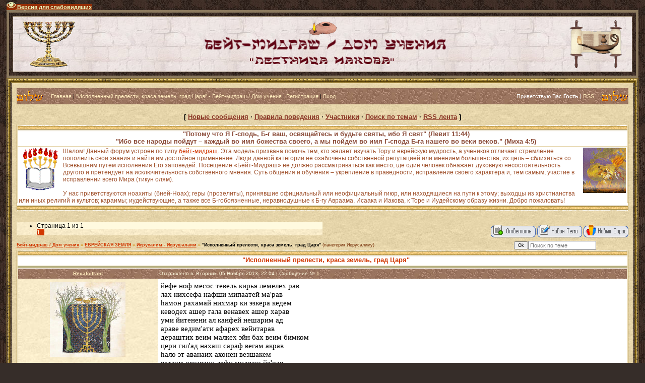

--- FILE ---
content_type: text/html; charset=UTF-8
request_url: http://levit1144.ru/forum/83-11181-1
body_size: 13644
content:
<html>
<head>
<meta http-equiv="content-type" content="text/html; charset=UTF-8">

<title>Бейт-мидраш / Дом учения</title>
<META Name="Description" content="Израиль, евреи, Тора, монотеизм, шаббат, ТаНаХ, будьте святы, святость, праведность, цниют, вера Авраама, Всевышний, Машиах, Мессия, еврейские праздники, Закон, заповеди, Левит 11:44, иудаизм">
<meta name="robots" content="noarchive">

<link type="text/css" rel="stylesheet" href="/_st/my.css" />

	<link rel="stylesheet" href="/.s/src/base.min.css?v=221008" />
	<link rel="stylesheet" href="/.s/src/layer5.min.css?v=221008" />

	<script src="/.s/src/jquery-1.12.4.min.js"></script>
	
	<script src="/.s/src/uwnd.min.js?v=221008"></script>
	<script src="//s773.ucoz.net/cgi/uutils.fcg?a=uSD&ca=2&ug=999&isp=1&r=0.624451877590978"></script>
	<link rel="stylesheet" href="/.s/src/ulightbox/ulightbox.min.css" />
	<script src="/.s/src/ulightbox/ulightbox.min.js"></script>
	<script src="/.s/src/visually_impaired.min.js"></script>
	<script>
/* --- UCOZ-JS-DATA --- */
window.uCoz = {"layerType":5,"site":{"id":"0xpuctuanka","domain":"levit1144.ru","host":"xpuctuanka.ucoz.ru"},"sign":{"7254":"Изменить размер","7252":"Предыдущий","7287":"Перейти на страницу с фотографией.","7253":"Начать слайд-шоу","5458":"Следующий","5255":"Помощник","7251":"Запрошенный контент не может быть загружен. Пожалуйста, попробуйте позже.","3125":"Закрыть"},"ssid":"351350277337174441051","module":"forum","country":"US","mod":"fr","language":"ru","uLightboxType":1};
/* --- UCOZ-JS-CODE --- */
	var uhe    = 1;
	var lng    = 'ru';
	var has    = 0;
	var imgs   = 1;
	var bg     = 1;
	var hwidth = 0;
	var bgs    = [1, 2 ];
	var fonts  = [18,20,22,24,26,28];
	var eyeSVG = '<?xml version="1.0" encoding="utf-8"?><svg width="18" height="18" viewBox="0 0 1750 1750" xmlns="http://www.w3.org/2000/svg"><path fill="#eaf5bc" d="M1664 960q-152-236-381-353 61 104 61 225 0 185-131.5 316.5t-316.5 131.5-316.5-131.5-131.5-316.5q0-121 61-225-229 117-381 353 133 205 333.5 326.5t434.5 121.5 434.5-121.5 333.5-326.5zm-720-384q0-20-14-34t-34-14q-125 0-214.5 89.5t-89.5 214.5q0 20 14 34t34 14 34-14 14-34q0-86 61-147t147-61q20 0 34-14t14-34zm848 384q0 34-20 69-140 230-376.5 368.5t-499.5 138.5-499.5-139-376.5-368q-20-35-20-69t20-69q140-229 376.5-368t499.5-139 499.5 139 376.5 368q20 35 20 69z"/></svg>';
	jQuery(function ($) {
		document.body.insertAdjacentHTML('afterBegin', '<a id="uhvb" class="in-body top-centered " style="background-color:#942e06; color:#eaf5bc; " href="javascript:;" onclick="uvcl();" itemprop="copy">'+eyeSVG+' <b>Версия для слабовидящих</b></a>');
		uhpv(has);
	});
	

	function Insert(qmid, user, text ) {
		user = user.replace(/\[/g, '\\[').replace(/\]/g, '\\]');
		if ( !!text ) {
			qmid = qmid.replace(/[^0-9]/g, "");
			paste("[quote="+user+";"+qmid+"]"+text+"[/quote]\n", 0);
		} else {
			_uWnd.alert('Выделите текст для цитирования', '', {w:230, h:80, tm:3000});
		}
	}

	function paste(text, flag ) {
		if ( document.selection && flag ) {
			document.addform.message.focus();
			document.addform.document.selection.createRange().text = text;
		} else {
			document.addform.message.value += text;
		}
	}

	function get_selection( ) {
		if ( window.getSelection ) {
			selection = window.getSelection().toString();
		} else if ( document.getSelection ) {
			selection = document.getSelection();
		} else {
			selection = document.selection.createRange().text;
		}
	}

	function pdel(id, n ) {
		if ( confirm('Вы подтверждаете удаление?') ) {
			(window.pDelBut = document.getElementById('dbo' + id))
				&& (pDelBut.width = pDelBut.height = 13) && (pDelBut.src = '/.s/img/ma/m/i2.gif');
			_uPostForm('', {url:'/forum/83-11181-' + id + '-8-0-351350277337174441051', 't_pid': n});
		}
	}
function loginPopupForm(params = {}) { new _uWnd('LF', ' ', -250, -100, { closeonesc:1, resize:1 }, { url:'/index/40' + (params.urlParams ? '?'+params.urlParams : '') }) }
/* --- UCOZ-JS-END --- */
</script>

	<style>.UhideBlock{display:none; }</style>
	<script type="text/javascript">new Image().src = "//counter.yadro.ru/hit;noadsru?r"+escape(document.referrer)+(screen&&";s"+screen.width+"*"+screen.height+"*"+(screen.colorDepth||screen.pixelDepth))+";u"+escape(document.URL)+";"+Date.now();</script><script type="text/javascript">if(['levit1144.ru','levit1144.ru'].indexOf(document.domain)<0)document.write('<meta http-equiv="refresh" content="0; url=http://levit1144.ru'+window.location.pathname+window.location.search+window.location.hash+'">');</script>
</head>

<body style="background:url('/.s/t/995/1.jpg') #362D29; margin:0px; padding:0 1% 0 1%;">

<!--LiveInternet counter--><script type="text/javascript"><!--
new Image().src = "//counter.yadro.ru/hit?r"+
escape(document.referrer)+((typeof(screen)=="undefined")?"":
";s"+screen.width+"*"+screen.height+"*"+(screen.colorDepth?
screen.colorDepth:screen.pixelDepth))+";u"+escape(document.URL)+
";"+Math.random();//--></script><!--/LiveInternet-->

<TABLE class=topBorder height=60 cellSpacing=7 cellPadding=7 width="100%" align=center border=5 bordercolor=#8B795E>
<TBODY>
<TR>
<TD background=http://levit1144.ru/ctena2.jpg bgColor=#ffffff>
<DIV align=center><IMG style="MARGIN-LEFT: 10px; WIDTH: 110px; HEIGHT: 95px" src="http://levit1144.ru/7-Menora.gif" align=left border=0><IMG style="MARGIN-RIGHT: 10px; WIDTH: 110px; HEIGHT: 95px" src="http://levit1144.ru/lampitora.gif" align=right border=0></DIV>
<DIV align=center><IMG src="http://levit1144.ru/lampa.gif" width="55" height="30"></DIV>
<DIV align=center><img src="http://levit1144.ru/nadp3337.png" width="550" height="35"></DIV>
<DIV align=center><img src="http://levit1144.ru/kolodez.png" width="300" height="30"></DIV>
</TD></TR></TBODY></TABLE>

<table border="0" cellpadding="0" cellspacing="0" width="100%">
<tr><td width="10" height="10"><img src="/.s/t/995/6.gif" border="0"></td><td style="background:url('/.s/t/995/7.gif');"></td><td width="10" height="10"><img src="/.s/t/995/8.gif" border="0"></td></tr>
<tr><td style="background:url('/.s/t/995/9.gif');"></td><td style="background:url('/.s/t/995/10.jpg') #E9D8AD;padding:10px;">

<!--U1AHEADER1Z--><table border="0" cellpadding="0" cellspacing="0" height="32" width="100%" style="background:url('http://levit1144.ru/brown-ornament.jpg') #E65D03;">
<tr><td width="53"><img src="http://levit1144.ru/brown-ornament2.png" border="0"></td>
<td class="topLink">&nbsp; &nbsp; &nbsp;<a href="http://levit1144.ru/" title="Главная"><!--<s5176>-->Главная<!--</s>--></a> | <a href="/forum/">&quot;Исполненный прелести, краса земель, град Царя&quot; - Бейт-мидраш / Дом учения</a>  | <a href="/index/3" title="Регистрация"><!--<s3089>-->Регистрация<!--</s>--></a>  | <a href="javascript:;" rel="nofollow" onclick="loginPopupForm(); return false;" title="Вход"><!--<s3087>-->Вход<!--</s>--></a></td>
<td align="right" class="topLink" style="color:#FFFFFF;"><!--<s5212>-->Приветствую Вас<!--</s>--> <b>Гость</b> | <a href="/forum/83-0-0-37">RSS</a>&nbsp; &nbsp; &nbsp;</td>
<td width="53"><img src="http://levit1144.ru/brown-ornament2.png" border="0"></td></tr>
</table><div style="height:10px;"></div><!--/U1AHEADER1Z-->

<div class="forumContent"><table border="0" cellpadding="0" height="30" cellspacing="0" width="100%">
<tr>
<td align="center"><font size=2><b>[
<a class="fNavLink" href="/forum/0-0-1-34" rel="nofollow"><!--<s5209>--><font color="#8B3626">Новые сообщения<!--</s>--></font></a> &middot;
<a class="fNavLink" href="http://levit1144.ru/forum/0-0-0-36" rel="nofollow"><!--<s5166>--><font color="#8B3626">Правила поведения<!--</s>--></font></a> &middot;
<a class="fNavLink" href="/forum/0-0-1-35" rel="nofollow"><!--<s5216>--><font color="#8B3626">Участники<!--</s>--></font></a> &middot; 
<a class="fNavLink" href="/forum/0-0-0-6" rel="nofollow"><!--<s3163>--><font color="#8B3626">Поиск по темам<!--</s>--></font></a> &middot; 
<a class="fNavLink" href="/forum/83-0-0-37" rel="nofollow"><font color="#8B3626">RSS лента</font></a> ]</b></font></td>
</tr>
</table>

<TABLE class=gTable cellSpacing=1 cellPadding=2 width="100%" border=0>
<TBODY>
<TR>
<TD class=gTableTop colSpan=2>
<DIV class=gTopCornerRight style="FLOAT: right"></DIV><div align=center><font color="#8B4C39">"Потому что Я Г-сподь, Б-г ваш, освящайтесь и будьте святы, ибо Я свят" (Левит 11:44) <center>"Ибо все народы пойдут – каждый во имя божества своего, а мы пойдем во имя Г-спода Б-га нашего во веки веков." (Миха 4:5)</center></font></div></TD></TR>
<TR>
<TD bgColor=#ffffff>
<DIV class=MsoNormal style="MARGIN: 0cm 0cm 0pt" align=left><SPAN style="FONT-SIZE: 9pt; COLOR: #A0522D"><IMG border=0 align=left src="http://levit1144.ru/menorah_and_scripture.gif" height="90" width="85"><IMG border=0 align=right src="http://levit1144.ru/shofar_gl.gif" height="90" width="85">Шалом! Данный форум устроен по типу <a href="http://levit1144.ru/forum/57-10644-1">бейт-мидраш</a>. Эта модель призвана помочь тем, кто желает изучать Тору и еврейскую мудрость, а учеников отличает стремление пополнить свои знания и найти им достойное применение. Люди данной категории не озабочены собственной репутацией или мнением большинства; их цель – сблизиться со Всевышним путем исполнения Его заповедей. Посещение «Бейт-Мидраш» не должно рассматриваться как место, где один человек обнажает духовную несостоятельность другого и претендует на исключительность собственного мнения. Суть общения и обучения – укрепление в праведности, исправление своего характера и, тем самым, участие в исправлении всего Мира (тикун олям).</BR><BR>У нас приветствуются ноахиты (бней-Ноах); геры (прозелиты), принявшие официальный или неофициальный гиюр, или находящиеся на пути к этому; выходцы из христианства или иных религий и культов; караимы; иудействующие, а также все Б-гобоязненные, неравнодушные к Б-гу Авраама, Исаака и Иакова, к Торе и Иудейскому образу жизни. Добро пожаловать!</TR>
</DIV></TD></TR>
</TBODY></TD></TR></TABLE></br>

</p>


		

		<table class="ThrTopButtonsTbl" border="0" width="100%" cellspacing="0" cellpadding="0">
			<tr class="ThrTopButtonsRow1">
				<td width="50%" class="ThrTopButtonsCl11">
	<ul class="switches switchesTbl forum-pages">
		<li class="pagesInfo">Страница <span class="curPage">1</span> из <span class="numPages">1</span></li>
		 <li class="switchActive">1</li> 
	</ul></td>
				<td align="right" class="frmBtns ThrTopButtonsCl12"><div id="frmButns83"><a href="javascript:;" rel="nofollow" onclick="_uWnd.alert('Необходима авторизация для данного действия. Войдите или зарегистрируйтесь.','',{w:230,h:80,tm:3000});return false;"><img alt="" style="margin:0;padding:0;border:0;" title="Ответить" src="/.s/img/fr/bt/38/t_reply.gif" /></a> <a href="javascript:;" rel="nofollow" onclick="_uWnd.alert('Необходима авторизация для данного действия. Войдите или зарегистрируйтесь.','',{w:230,h:80,tm:3000});return false;"><img alt="" style="margin:0;padding:0;border:0;" title="Новая тема" src="/.s/img/fr/bt/38/t_new.gif" /></a> <a href="javascript:;" rel="nofollow" onclick="_uWnd.alert('Необходима авторизация для данного действия. Войдите или зарегистрируйтесь.','',{w:230,h:80,tm:3000});return false;"><img alt="" style="margin:0;padding:0;border:0;" title="Новый опрос" src="/.s/img/fr/bt/38/t_poll.gif" /></a></div></td></tr>
			
		</table>
		
	<table class="ThrForumBarTbl" border="0" width="100%" cellspacing="0" cellpadding="0">
		<tr class="ThrForumBarRow1">
			<td class="forumNamesBar ThrForumBarCl11 breadcrumbs" style="padding-top:3px;padding-bottom:5px;">
				<a class="forumBar breadcrumb-item" href="/forum/">Бейт-мидраш / Дом учения</a>  <span class="breadcrumb-sep">&raquo;</span> <a class="forumBar breadcrumb-item" href="/forum/90">ЕВРЕЙСКАЯ ЗЕМЛЯ</a> <span class="breadcrumb-sep">&raquo;</span> <a class="forumBar breadcrumb-item" href="/forum/83">Иерусалим - Иерушалаим</a> <span class="breadcrumb-sep">&raquo;</span> <a class="forumBarA" href="/forum/83-11181-1">&quot;Исполненный прелести, краса земель, град Царя&quot;</a> <span class="thDescr">(панегерик Иерусалиму)</span></td><td class="ThrForumBarCl12" >
	
	<script>
	function check_search(form ) {
		if ( form.s.value.length < 3 ) {
			_uWnd.alert('Вы ввели слишком короткий поисковой запрос.', '', { w:230, h:80, tm:3000 })
			return false
		}
		return true
	}
	</script>
	<form id="thread_search_form" onsubmit="return check_search(this)" action="/forum/83-11181" method="GET">
		<input class="fastNav" type="submit" value="Ok" id="thread_search_button"><input type="text" name="s" value="" placeholder="Поиск по теме" id="thread_search_field"/>
	</form>
			</td></tr>
	</table>
		
		<div class="gDivLeft">
	<div class="gDivRight">
		<table class="gTable threadpage-posts-table" border="0" width="100%" cellspacing="1" cellpadding="0">
		<tr>
			<td class="gTableTop">
				<div style="float:right" class="gTopCornerRight"></div>
				<span class="forum-title">&quot;Исполненный прелести, краса земель, град Царя&quot;</span>
				</td></tr><tr><td class="postSeparator"></td></tr><tr id="post171223"><td class="postFirst"><table border="0" width="100%" cellspacing="1" cellpadding="2" class="postTable">
<tr><td width="23%" class="postTdTop" align="center"><a class="postUser" href="javascript://" onClick="emoticon('[b]Recalcitrant[/b],');return false;">Recalcitrant</a></td><td class="postTdTop">Отправлено в: Вторник, 05 Ноября 2013, 22:04 | Сообщение № <a rel="nofollow" name="171223" class="postNumberLink" href="javascript:;" onclick="prompt('Прямая ссылка к сообщению', 'http://levit1144.ru/forum/83-11181-171223-16-1383678275'); return false;">1</a></td></tr>
<tr><td class="postTdInfo" valign="top">
<img title="Recalcitrant" class="userAvatar" border="0" src="/avatar/53/7881-682790.jpg"></P>
<div class=""><font color="#8B1A1A">Постоянный участник</font></div>


<div class="numposts">Сообщений: <span="unp"><b>467</b></span> <span title="Участник"><img alt="" border="0" align="absmiddle" name="rankimg" src="/.s/rnk/9/rank6.gif" title="Ранг 6" /></span></div>
<div class="">C нами с <span="unp">07 Декабря 2012</span></div>
<div class="">Откуда: <span="unp"><font color="brown">Российская Федерация</font></span></div>
<div class="statusBlock">Статус: <b><span class="statusOffline">Отсутствует</span></b></div>

 
</td><td class="posttdMessage" valign="top"><span class="ucoz-forum-post" id="ucoz-forum-post-171223" edit-url=""><span style="font-size:11pt;"><span style="font-family:Tahoma">йефе ноф месос тевель кирья лемелех рав <br /> лах нихсефа нафши мипаатей ма&#39;рав <br /> hамон рахамай нихмар ки эзкера кедем <br /> кеводех ашер гала венавех ашер харав <br /> уми йитенени ал канфей нешарим ад <br /> араве ведим&#39;ати афарех вейитарав <br /> дераштих веим малкех эйн бах веим бимком <br /> цери гил&#39;ад нахаш сараф вегам акрав <br /> hало эт аванаих ахонен веэшакем <br /> ветаам регаваих лефи мидваш йе&#39;рав <br />   <br /> Исполненный прелести, краса земель, град Царя, <br /> Его я взалкал душой, от запада, чрез моря! <br /> И жалости полон я о славе минувших дней, <br /> Грущу об изгнанье, о погибели алтаря. <br /> Я прах напоил бы твой горькой слезой, когда <br /> Умел бы достичь тебя, на крыльях орлов паря! <br /> Радею о граде я, что днесь в запустении,- <br /> Дом царский, где змеи лишь кишат, в нем пути торя, <br /> Развалины, сладостию меду подобные, <br /> Ах, как бы припал я к вам, любовью в душе горя! <br />   <br /><br /> <a class="link" href="/go?http://music.yandex.ru/embed/1107404/track.swf" title="http://music.yandex.ru/embed/1107404/track.swf" rel="nofollow" target="_blank">слушать</a></span></span></span>

<br><hr size="1" width="150" align="left" class="signatureHr"><span class="signatureView">Кто не видит суеты мира,тот суетен сам.</span>
<br><br><div class="edited">Отредактировал/а: <span class="editedBy">Recalcitrant</span> - <span class="editedTime">Пятница, 08 Ноября 2013, 18:08</span></div></td></tr>
<tr><td class="postBottom" align="center">&nbsp;</td><td class="postBottom">
<table border="0" width="100%" cellspacing="0" cellpadding="0">
<tr><td><a href="javascript:;" rel="nofollow" onclick="window.open('/index/8-3913', 'up3913', 'scrollbars=1,top=0,left=0,resizable=1,width=700,height=375'); return false;"><img alt="" style="margin:0;padding:0;border:0;" src="/.s/img/fr/bt/38/p_profile.gif" title="Профиль пользователя" /></a>    </td><td align="right" style="padding-right:15px;"></td><td width="2%" nowrap align="right"><a class="goOnTop" href="javascript:scroll(0,0);"><img alt="" style="margin:0;padding:0;border:0;" src="/.s/img/fr/bt/38/p_up.gif" title="Вверх" /></a></td></tr>
</table></td></tr></table></td></tr><tr id="post171224"><td class="postRest2"><table border="0" width="100%" cellspacing="1" cellpadding="2" class="postTable">
<tr><td width="23%" class="postTdTop" align="center"><a class="postUser" href="javascript://" onClick="emoticon('[b]Recalcitrant[/b],');return false;">Recalcitrant</a></td><td class="postTdTop">Отправлено в: Пятница, 08 Ноября 2013, 17:48 | Сообщение № <a rel="nofollow" name="171224" class="postNumberLink" href="javascript:;" onclick="prompt('Прямая ссылка к сообщению', 'http://levit1144.ru/forum/83-11181-171224-16-1383922118'); return false;">2</a></td></tr>
<tr><td class="postTdInfo" valign="top">
<img title="Recalcitrant" class="userAvatar" border="0" src="/avatar/53/7881-682790.jpg"></P>
<div class=""><font color="#8B1A1A">Постоянный участник</font></div>


<div class="numposts">Сообщений: <span="unp"><b>467</b></span> <span title="Участник"><img alt="" border="0" align="absmiddle" name="rankimg" src="/.s/rnk/9/rank6.gif" title="Ранг 6" /></span></div>
<div class="">C нами с <span="unp">07 Декабря 2012</span></div>
<div class="">Откуда: <span="unp"><font color="brown">Российская Федерация</font></span></div>
<div class="statusBlock">Статус: <b><span class="statusOffline">Отсутствует</span></b></div>

 
</td><td class="posttdMessage" valign="top"><span class="ucoz-forum-post" id="ucoz-forum-post-171224" edit-url=""><span style="font-size:11pt;">Это стихотворение было написано выдающимся еврейским поэтом и философом Иегудой Галеви, когда он отправлялся в Иерусалим.</span> <br /><br /> <span style="font-size:11pt;">"Зачин этого знаменитого﻿ панегирика Иерусалиму восходит к одному из псалмов:"Прекрасная возвышенность, радость всей земли гора Сион, на северной стороне ее город великого Царя"( Пс. 47/48:3) Стихотворение поражает эмоциональным накалом и внятностью лирического голоса, что было редко в поэзии той школы, акцентировавшей прежде всего риторические приемы.</span> <br /> <span style="font-size:11pt;">Акростих с именем автора-Иегуда-свидетельствует о том, что поэт высоко ценил это свое произведение, поскольку подобная фиксация имени сочинителя была принята почти исключительно в богослужебной ивритской поэзии. В оригинале акростих читается по открывающимся полустишиям(на иврите-делет) каждого из пяти бейтов, поскольку имя Иегуда состоит из пяти согласных букв".</span> <br /> <span style="font-size:11pt;">З.Копельман</span></span>

<br><hr size="1" width="150" align="left" class="signatureHr"><span class="signatureView">Кто не видит суеты мира,тот суетен сам.</span>
<br><br><div class="edited">Отредактировал/а: <span class="editedBy">Recalcitrant</span> - <span class="editedTime">Пятница, 08 Ноября 2013, 18:09</span></div></td></tr>
<tr><td class="postBottom" align="center">&nbsp;</td><td class="postBottom">
<table border="0" width="100%" cellspacing="0" cellpadding="0">
<tr><td><a href="javascript:;" rel="nofollow" onclick="window.open('/index/8-3913', 'up3913', 'scrollbars=1,top=0,left=0,resizable=1,width=700,height=375'); return false;"><img alt="" style="margin:0;padding:0;border:0;" src="/.s/img/fr/bt/38/p_profile.gif" title="Профиль пользователя" /></a>    </td><td align="right" style="padding-right:15px;"></td><td width="2%" nowrap align="right"><a class="goOnTop" href="javascript:scroll(0,0);"><img alt="" style="margin:0;padding:0;border:0;" src="/.s/img/fr/bt/38/p_up.gif" title="Вверх" /></a></td></tr>
</table></td></tr></table></td></tr><tr id="post171225"><td class="postRest1"><table border="0" width="100%" cellspacing="1" cellpadding="2" class="postTable">
<tr><td width="23%" class="postTdTop" align="center"><a class="postUser" href="javascript://" onClick="emoticon('[b]Галилеянка[/b],');return false;">Галилеянка</a></td><td class="postTdTop">Отправлено в: Пятница, 08 Ноября 2013, 22:55 | Сообщение № <a rel="nofollow" name="171225" class="postNumberLink" href="javascript:;" onclick="prompt('Прямая ссылка к сообщению', 'http://levit1144.ru/forum/83-11181-171225-16-1383940518'); return false;">3</a></td></tr>
<tr><td class="postTdInfo" valign="top">
<img title="Галилеянка" class="userAvatar" border="0" src="/avatar/29/6890-055266.png"></P>

<div class="postRankIco"><img alt="" style="margin:0;padding:0;border:0;" name="groupIcon" src="http://src.ucoz.ru/img/fr/admin.gif" title="Администратор" /></div><div class="postRankName"><font color="#8B1A1A">Администратор</font></div>

<div class="numposts">Сообщений: <span="unp"><b>5588</b></span> <span title="Участник"><img alt="" border="0" align="absmiddle" name="rankimg" src="/.s/rnk/9/rank10.gif" title="Ранг 10" /></span></div>
<div class="">C нами с <span="unp">01 Июня 2006</span></div>
<div class="">Откуда: <span="unp"><font color="brown">Израиль</font></span></div>
<div class="statusBlock">Статус: <b><span class="statusOffline">Отсутствует</span></b></div>

 
</td><td class="posttdMessage" valign="top"><div class="bbtag"><span class="ucoz-forum-post" id="ucoz-forum-post-171225" edit-url=""><!--uzquote--><div class="bbQuoteBlock"><div class="bbQuoteName" style="padding-left:5px;font-size:7pt"><b>Цитата</b> <span class="qName"><!--qn-->Recalcitrant<!--/qn--></span> (<span class="qAnchor"><!--qa--><a href="http://levit1144.ru/forum/83-11181-171224-16-1383922118"><img alt="" style="margin:0;padding:0;vertical-align:middle;border:0;" title="Ссылка на цитируемый текст" src="http://s5.ucoz.net/img/fr/ic/10/lastpost.gif"></a><!--/qa--></span>)</div><div class="quoteMessage" style="border:1px inset;max-height:200px;overflow:auto;height:expression(this.scrollHeight<5?this.style.height:scrollHeight>200?'200px':''+(this.scrollHeight+5)+'px');"><!--uzq-->выдающимся еврейским поэтом и философом Иегудой Галеви<!--/uzq--></div></div><!--/uzquote-->у нас можно скачать его книгу <a class="link" href="http://levit1144.ru/forum/4-10342-159751-16-1312098381" rel="nofollow" target="_blank">Кузари</a></span></div>

<br><hr size="1" width="150" align="left" class="signatureHr"><span class="signatureView">Обращение к Вселенской Церкви: &quot;отпусти народ Мой!&quot; <br /> Гибнет народ от недостатка ведения...</span>
</td></tr>
<tr><td class="postBottom" align="center">&nbsp;</td><td class="postBottom">
<table border="0" width="100%" cellspacing="0" cellpadding="0">
<tr><td><a href="javascript:;" rel="nofollow" onclick="window.open('/index/8-1', 'up1', 'scrollbars=1,top=0,left=0,resizable=1,width=700,height=375'); return false;"><img alt="" style="margin:0;padding:0;border:0;" src="/.s/img/fr/bt/38/p_profile.gif" title="Профиль пользователя" /></a>   <img alt="" style="cursor:pointer;margin:0;padding:0;border:0;" src="/.s/img/fr/bt/38/p_www.gif" title="Домашняя страница" onclick="window.open('http://levit1144.ru/')" /> </td><td align="right" style="padding-right:15px;"></td><td width="2%" nowrap align="right"><a class="goOnTop" href="javascript:scroll(0,0);"><img alt="" style="margin:0;padding:0;border:0;" src="/.s/img/fr/bt/38/p_up.gif" title="Вверх" /></a></td></tr>
</table></td></tr></table></td></tr><tr id="post174269"><td class="postRest2"><table border="0" width="100%" cellspacing="1" cellpadding="2" class="postTable">
<tr><td width="23%" class="postTdTop" align="center"><a class="postUser" href="javascript://" onClick="emoticon('[b]Recalcitrant[/b],');return false;">Recalcitrant</a></td><td class="postTdTop">Отправлено в: Вторник, 21 Февраля 2017, 17:04 | Сообщение № <a rel="nofollow" name="174269" class="postNumberLink" href="javascript:;" onclick="prompt('Прямая ссылка к сообщению', 'http://levit1144.ru/forum/83-11181-174269-16-1487689451'); return false;">4</a></td></tr>
<tr><td class="postTdInfo" valign="top">
<img title="Recalcitrant" class="userAvatar" border="0" src="/avatar/53/7881-682790.jpg"></P>
<div class=""><font color="#8B1A1A">Постоянный участник</font></div>


<div class="numposts">Сообщений: <span="unp"><b>467</b></span> <span title="Участник"><img alt="" border="0" align="absmiddle" name="rankimg" src="/.s/rnk/9/rank6.gif" title="Ранг 6" /></span></div>
<div class="">C нами с <span="unp">07 Декабря 2012</span></div>
<div class="">Откуда: <span="unp"><font color="brown">Российская Федерация</font></span></div>
<div class="statusBlock">Статус: <b><span class="statusOffline">Отсутствует</span></b></div>

 
</td><td class="posttdMessage" valign="top"><span class="ucoz-forum-post" id="ucoz-forum-post-174269" edit-url=""><!--BBvideo--><span id="scr009s1CGbZ8"></span><script type="text/javascript">_uVideoPlayer({'url':'https://www.youtube.com/watch?v=Hq0dHfwoqlY','width':'640','height':'360'},'scr009s1CGbZ8');</script><!--/BBvideo--></span>

<br><hr size="1" width="150" align="left" class="signatureHr"><span class="signatureView">Кто не видит суеты мира,тот суетен сам.</span>
</td></tr>
<tr><td class="postBottom" align="center">&nbsp;</td><td class="postBottom">
<table border="0" width="100%" cellspacing="0" cellpadding="0">
<tr><td><a href="javascript:;" rel="nofollow" onclick="window.open('/index/8-3913', 'up3913', 'scrollbars=1,top=0,left=0,resizable=1,width=700,height=375'); return false;"><img alt="" style="margin:0;padding:0;border:0;" src="/.s/img/fr/bt/38/p_profile.gif" title="Профиль пользователя" /></a>    </td><td align="right" style="padding-right:15px;"></td><td width="2%" nowrap align="right"><a class="goOnTop" href="javascript:scroll(0,0);"><img alt="" style="margin:0;padding:0;border:0;" src="/.s/img/fr/bt/38/p_up.gif" title="Вверх" /></a></td></tr>
</table></td></tr></table></td></tr></table></div></div><div class="gDivBottomLeft"></div><div class="gDivBottomCenter"></div><div class="gDivBottomRight"></div>
		<table class="ThrBotTbl" border="0" width="100%" cellspacing="0" cellpadding="0">
			<tr class="ThrBotRow1"><td colspan="2" class="bottomPathBar ThrBotCl11" style="padding-top:2px;">
	<table class="ThrForumBarTbl" border="0" width="100%" cellspacing="0" cellpadding="0">
		<tr class="ThrForumBarRow1">
			<td class="forumNamesBar ThrForumBarCl11 breadcrumbs" style="padding-top:3px;padding-bottom:5px;">
				<a class="forumBar breadcrumb-item" href="/forum/">Бейт-мидраш / Дом учения</a>  <span class="breadcrumb-sep">&raquo;</span> <a class="forumBar breadcrumb-item" href="/forum/90">ЕВРЕЙСКАЯ ЗЕМЛЯ</a> <span class="breadcrumb-sep">&raquo;</span> <a class="forumBar breadcrumb-item" href="/forum/83">Иерусалим - Иерушалаим</a> <span class="breadcrumb-sep">&raquo;</span> <a class="forumBarA" href="/forum/83-11181-1">&quot;Исполненный прелести, краса земель, град Царя&quot;</a> <span class="thDescr">(панегерик Иерусалиму)</span></td><td class="ThrForumBarCl12" >
	
	<script>
	function check_search(form ) {
		if ( form.s.value.length < 3 ) {
			_uWnd.alert('Вы ввели слишком короткий поисковой запрос.', '', { w:230, h:80, tm:3000 })
			return false
		}
		return true
	}
	</script>
	<form id="thread_search_form" onsubmit="return check_search(this)" action="/forum/83-11181" method="GET">
		<input class="fastNav" type="submit" value="Ok" id="thread_search_button"><input type="text" name="s" value="" placeholder="Поиск по теме" id="thread_search_field"/>
	</form>
			</td></tr>
	</table></td></tr>
			<tr class="ThrBotRow2"><td class="ThrBotCl21" width="50%">
	<ul class="switches switchesTbl forum-pages">
		<li class="pagesInfo">Страница <span class="curPage">1</span> из <span class="numPages">1</span></li>
		 <li class="switchActive">1</li> 
	</ul></td><td class="ThrBotCl22" align="right" nowrap="nowrap"><form name="navigation" style="margin:0px"><table class="navigationTbl" border="0" cellspacing="0" cellpadding="0"><tr class="navigationRow1"><td class="fFastNavTd navigationCl11" >
		<select class="fastNav" name="fastnav"><option class="fastNavMain" value="0">Главная страница форума</option><option class="fastNavCat"   value="52">ИУДАИЗМ VS ХРИСТИАНСТВО</option><option class="fastNavForum" value="32">&nbsp;&nbsp;&nbsp;&nbsp; Вехи Истории</option><option class="fastNavForum" value="20">&nbsp;&nbsp;&nbsp;&nbsp; Личность Иисуса</option><option class="fastNavForum" value="112">&nbsp;&nbsp;&nbsp;&nbsp; Канон &quot;Нового Завета&quot;</option><option class="fastNavForum" value="111">&nbsp;&nbsp;&nbsp;&nbsp; Павлинизм</option><option class="fastNavForum" value="110">&nbsp;&nbsp;&nbsp;&nbsp; Чудеса в Христианстве</option><option class="fastNavForum" value="95">&nbsp;&nbsp;&nbsp;&nbsp; Межрелигиозный Диалог</option><option class="fastNavForum" value="27">&nbsp;&nbsp;&nbsp;&nbsp; Дискуссии с Христианами</option><option class="fastNavCat"   value="82">ВЗАИМООТНОШЕНИЯ С ТВОРЦОМ И ЛЮДЬМИ</option><option class="fastNavForum" value="21">&nbsp;&nbsp;&nbsp;&nbsp; Монотеизм</option><option class="fastNavForum" value="96">&nbsp;&nbsp;&nbsp;&nbsp; Возвращение к Ответу - Тшува</option><option class="fastNavForum" value="78">&nbsp;&nbsp;&nbsp;&nbsp; Евреи и Народы</option><option class="fastNavForum" value="113">&nbsp;&nbsp;&nbsp;&nbsp; Б-гобоязненные</option><option class="fastNavForum" value="84">&nbsp;&nbsp;&nbsp;&nbsp; Человеческие отношения - Яхасей-Энош</option><option class="fastNavCat"   value="97">МИССИЯ ЕВРЕЙСКОГО НАРОДА</option><option class="fastNavForum" value="59">&nbsp;&nbsp;&nbsp;&nbsp; Праотец Авраам</option><option class="fastNavForum" value="89">&nbsp;&nbsp;&nbsp;&nbsp; Еврейский Народ</option><option class="fastNavForum" value="98">&nbsp;&nbsp;&nbsp;&nbsp; Свет для Народов - Ор ле-Гоим</option><option class="fastNavForum" value="81">&nbsp;&nbsp;&nbsp;&nbsp; Мессия - Машиах</option><option class="fastNavForum" value="91">&nbsp;&nbsp;&nbsp;&nbsp; Пророки и Пророчества</option><option class="fastNavCat"   value="115">СМЫСЛ БЫТИЯ</option><option class="fastNavForum" value="47">&nbsp;&nbsp;&nbsp;&nbsp; Духовное Развитие -Тикун Мидот</option><option class="fastNavForum" value="85">&nbsp;&nbsp;&nbsp;&nbsp; Исправление Мира - Тикун Олям</option><option class="fastNavForum" value="77">&nbsp;&nbsp;&nbsp;&nbsp; Доброе и Злое начало - Йецер</option><option class="fastNavCat"   value="54">ЕВРЕЙСКИЙ ОБРАЗ ЖИЗНИ</option><option class="fastNavForum" value="76">&nbsp;&nbsp;&nbsp;&nbsp; Милосердие - Хесед</option><option class="fastNavForum" value="74">&nbsp;&nbsp;&nbsp;&nbsp; День Покоя - Шабат</option><option class="fastNavForum" value="80">&nbsp;&nbsp;&nbsp;&nbsp; Законы Питания - Кашрут</option><option class="fastNavForum" value="35">&nbsp;&nbsp;&nbsp;&nbsp; Праздники и Даты - Хагим у-Моэдим</option><option class="fastNavForum" value="88">&nbsp;&nbsp;&nbsp;&nbsp; Молитва - Тфила</option><option class="fastNavForum" value="48">&nbsp;&nbsp;&nbsp;&nbsp; Семейная Гармония - Шлом-Байт</option><option class="fastNavForum" value="73">&nbsp;&nbsp;&nbsp;&nbsp; Работа и Учёба - Парнаса</option><option class="fastNavForum" value="102">&nbsp;&nbsp;&nbsp;&nbsp; Благотворительность - Трума</option><option class="fastNavForum" value="50">&nbsp;&nbsp;&nbsp;&nbsp; Скромность - Цниют</option><option class="fastNavForum" value="75">&nbsp;&nbsp;&nbsp;&nbsp; Праведность - Цедек</option><option class="fastNavForum" value="43">&nbsp;&nbsp;&nbsp;&nbsp; Знание и Мудрость - Даат ве-Хохма</option><option class="fastNavForum" value="99">&nbsp;&nbsp;&nbsp;&nbsp; Вера и Святость - Эмуна ве-Кдуша</option><option class="fastNavForum" value="87">&nbsp;&nbsp;&nbsp;&nbsp; Здоровье - Бриют у-Тмимут</option><option class="fastNavForum" value="86">&nbsp;&nbsp;&nbsp;&nbsp; Заповеди - Мицвот</option><option class="fastNavForum" value="104">&nbsp;&nbsp;&nbsp;&nbsp; Истина - Эмет</option><option class="fastNavForum" value="15">&nbsp;&nbsp;&nbsp;&nbsp; Благословение - Браха</option><option class="fastNavForum" value="100">&nbsp;&nbsp;&nbsp;&nbsp; Этика и Мораль - Мусар</option><option class="fastNavForum" value="101">&nbsp;&nbsp;&nbsp;&nbsp; Радость - Симха</option><option class="fastNavForum" value="105">&nbsp;&nbsp;&nbsp;&nbsp; Справедливость - Диней а-Цедек</option><option class="fastNavCat"   value="58">КНИЖНАЯ ПОЛКА</option><option class="fastNavForum" value="61">&nbsp;&nbsp;&nbsp;&nbsp; ТаНаХ, Тора - Учение</option><option class="fastNavForum" value="109">&nbsp;&nbsp;&nbsp;&nbsp;&nbsp;&nbsp;&nbsp;&nbsp; Переводы ТаНаХа</option><option class="fastNavForum" value="79">&nbsp;&nbsp;&nbsp;&nbsp; Недельные Чтения Торы</option><option class="fastNavForum" value="57">&nbsp;&nbsp;&nbsp;&nbsp; Символика</option><option class="fastNavForum" value="56">&nbsp;&nbsp;&nbsp;&nbsp; Иврит - Язык Творения</option><option class="fastNavForum" value="4">&nbsp;&nbsp;&nbsp;&nbsp; Писания Еврейских Мудрецов</option><option class="fastNavForum" value="64">&nbsp;&nbsp;&nbsp;&nbsp; Притчи и Мидраши</option><option class="fastNavForum" value="42">&nbsp;&nbsp;&nbsp;&nbsp; Еврейские Истории</option><option class="fastNavForum" value="116">&nbsp;&nbsp;&nbsp;&nbsp; Хроники Нарнии</option><option class="fastNavCat"   value="90">ЕВРЕЙСКАЯ ЗЕМЛЯ</option><option class="fastNavForum" value="114">&nbsp;&nbsp;&nbsp;&nbsp; Храм - Бейт а-Микдаш</option><option class="fastNavForum" value="55">&nbsp;&nbsp;&nbsp;&nbsp; Израиль - Эрец Исраэль</option><option class="fastNavForumA" value="83" selected>&nbsp;&nbsp;&nbsp;&nbsp; Иерусалим - Иерушалаим</option><option class="fastNavCat"   value="24">ПРИРОДА И ТАЙНЫ МИРОЗДАНИЯ</option><option class="fastNavForum" value="22">&nbsp;&nbsp;&nbsp;&nbsp; Тора и Наука</option><option class="fastNavForum" value="103">&nbsp;&nbsp;&nbsp;&nbsp; Тело и Душа</option><option class="fastNavForum" value="106">&nbsp;&nbsp;&nbsp;&nbsp; Мужчина и Женщина</option><option class="fastNavForum" value="67">&nbsp;&nbsp;&nbsp;&nbsp; Земная Сокровищница</option><option class="fastNavCat"   value="92">АНТИСЕМИТИЗМ</option><option class="fastNavForum" value="72">&nbsp;&nbsp;&nbsp;&nbsp; Юдофобия</option><option class="fastNavForum" value="94">&nbsp;&nbsp;&nbsp;&nbsp; Антииудаизм</option><option class="fastNavForum" value="23">&nbsp;&nbsp;&nbsp;&nbsp; Холокост - Шоа</option><option class="fastNavForum" value="93">&nbsp;&nbsp;&nbsp;&nbsp; Праведники Народов Мира</option><option class="fastNavCat"   value="28">ЕВРЕЙСКИЙ КИНОЗАЛ</option><option class="fastNavForum" value="66">&nbsp;&nbsp;&nbsp;&nbsp; Художественные Фильмы</option><option class="fastNavForum" value="108">&nbsp;&nbsp;&nbsp;&nbsp;&nbsp;&nbsp;&nbsp;&nbsp; Фильмы по сюжетам из ТаНаХа</option><option class="fastNavForum" value="29">&nbsp;&nbsp;&nbsp;&nbsp; Мультфильмы</option><option class="fastNavForum" value="107">&nbsp;&nbsp;&nbsp;&nbsp;&nbsp;&nbsp;&nbsp;&nbsp; Мультфильмы по сюжетам из ТаНаХа</option><option class="fastNavForum" value="31">&nbsp;&nbsp;&nbsp;&nbsp; Документальное Видео</option><option class="fastNavCat"   value="9">РАЗНОЕ</option><option class="fastNavForum" value="10">&nbsp;&nbsp;&nbsp;&nbsp; Работа Форума и Сайта</option><option class="fastNavForum" value="7">&nbsp;&nbsp;&nbsp;&nbsp; Уголок Психолога</option><option class="fastNavForum" value="65">&nbsp;&nbsp;&nbsp;&nbsp; Аудиоматериалы</option><option class="fastNavForum" value="18">&nbsp;&nbsp;&nbsp;&nbsp; Архив</option></select>
		<input class="fastNav" type="button" value="Ok" onclick="top.location.href='/forum/'+(document.navigation.fastnav.value!='0'?document.navigation.fastnav.value:'');" />
		</td></tr></table></form></td></tr>
			<tr class="ThrBotRow3"><td class="ThrBotCl31"><div class="fFastLogin" style="padding-top:5px;padding-bottom:5px;"><input class="fastLogBt" type="button" value="Быстрый вход" onclick="loginPopupForm();" /></div></td><td class="ThrBotCl32" align="right" nowrap="nowrap"><form method="post" action="/forum/" style="margin:0px"><table class="FastSearchTbl" border="0" cellspacing="0" cellpadding="0"><tr class="FastSearchRow1"><td class="fFastSearchTd FastSearchCl11" >Поиск: <input class="fastSearch" type="text" style="width:150px" name="kw" placeholder="keyword" size="20" maxlength="60" /><input class="fastSearch" type="submit" value="Ok" /></td></tr></table><input type="hidden" name="a" value="6" /></form></td></tr>
		</table>
		

<style> 
#texterror1{background:#f6dede;border:1px solid #c27e7e;padding:10px;} 
#texterror2{background:#f1f1f1;border:1px solid #cfcfcf;padding:10px;} 
#texterror3{background:#bce1f9;border:1px solid #70c4fa;padding:10px;} 
#grb{background:#fbefef;padding:4px;border-top:1px solid #c27e7e;border-left:1px solid #c27e7e;border-right:1px solid #c27e7e;font-size:12px;} 
#rkb{background:#f8f8f8;padding:4px;border-top:1px solid #cfcfcf;border-left:1px solid #cfcfcf;border-right:1px solid #cfcfcf;font-size:12px;} 
#svb{background:#daf0fe;padding:4px;border-top:1px solid #70c4fa;border-left:1px solid #70c4fa;border-right:1px solid #70c4fa;font-size:12px;} 
</style> 
<script type="text/javascript"> 
 
$('.bbtag').each(function() { 
messforum = $(this).html(); 
rm = messforum.replace(/\[texterror1\]/gi,'<div id="grb"><b>Предупреждение!</b></div><div id="texterror1">').replace(/\[\/texterror1\]/gi,"</div>").replace(/\[texterror2\]/gi,'<div id="rkb"><b>Содержится недопустимый материал</b></div><div id="texterror2">').replace(/\[\/texterror2\]/gi,"</div>").replace(/\[texterror3\]/gi,'<div id="svb"><b>Объявление</b></div><div id="texterror3">').replace(/\[\/texterror3\]/gi,"</div>"); 
$(this).html(rm); 
}); 
$('#warningmess').click(function() { 
new _uWnd('warmess','Предупреждение',300,100,{align:0,shadow:0,close:1,autosize:1,maxh:500,minh:100,resize:0}, '<fieldset><select id="tw"><option value="texterror1">Предупреждение</option><option value="texterror2">Содержится недопустимый материал</option><option value="texterror3">Сделать своё объявление в теме</option></select></fieldset><fieldset><legend>Текст нарушения<span style="margin-top:5px;" id="ertxt"></span></legend><textarea id="warningtext" style="width:100%"></textarea></fieldset><fieldset><div style="float:left"><table border="0" cellpadding="0" cellspacing="0" onmousedown="this.className=\'downBtn\'" onmouseover="this.className=\'overBtn\'" onmouseout="this.className=\'outBtn\'"><tr><td class="myBtnLeft"><img alt="" border="0" src="//s1.ucoz.net/img/1px.gif"/></td><td class="myBtnCenter"><div class="myBtnCont x-unselectable" unselectable="on"><a href="javascript://" onclick="lp()">Готово</a> </div> </td><td class="myBtnRight"><img alt="" border="0" src="//s1.ucoz.net/img/1px.gif"/></td></tr></table></div><div style="float:right;"><input id="privtxt" type="checkbox">Опубликовать сразу <a href="javascript://" onclick="_uWnd.alert(\'При нажатии на кнопку <b>Готово</b>, автоматически добавится пост с нарушением.\',\'help\',{w:300, h:80})"><b>?</b></a></div></fieldset>' ) 
}); 
function lp() { 
if($('#warningtext').val().length <= '5'){$('#ertxt').html(' - <font color="red">не заполнено</font>')} 
else{gettxt();_uWnd.close('warmess');$('#ertxt').html('')} 
} 
function gettxt() { 
var textmesswarning = $('#warningtext').val();var texttypewarning = $('#str').val();$('#tw option:selected').each(function() {var polemtext = $(this).val();document.getElementById('message').value+='['+polemtext+']'+textmesswarning+'[/'+polemtext+']';}); 
if($("#privtxt").attr('checked')){$('#frF16').click()} 
} 
</script>

<TABLE class=gTable cellSpacing=0 cellPadding0 width="100%" border=0>
<TBODY>
<TR>
<TD class=gTableSubTop colSpan=2>Функции форума</TD></TR>
<TR>
<TD class=gTableRight style="PADDING-RIGHT: 22px; PADDING-LEFT: 22px; PADDING-BOTTOM: 5px; PADDING-TOP: 5px" align=middle><IMG title="" style="BORDER-RIGHT: 0px; PADDING-RIGHT: 0px; BORDER-TOP: 0px; PADDING-LEFT: 0px; PADDING-BOTTOM: 0px; MARGIN: 0px; BORDER-LEFT: 0px; PADDING-TOP: 0px; BORDER-BOTTOM: 0px" src="http://levit1144.ru/forumicons/offtop.png" width="30" height="30"></TD>
<TD bgColor=#ffffff style="PADDING-RIGHT: 7px; PADDING-LEFT: 7px; PADDING-BOTTOM: 5px; PADDING-TOP: 5px"><A href="/forum/0-0-1-34" rel=nofollow><STRONG><font color="#8B3626">Ленточный Вариант Форума</font></STRONG></A>&nbsp;&nbsp;|&nbsp;&nbsp;<A href="/forum/0-0-0-36" rel=nofollow><STRONG><font color="#8B3626">Правила поведения</font></STRONG></A>&nbsp;&nbsp;|&nbsp;&nbsp;<A href="/forum/0-0-1-35" rel=nofollow><STRONG><font color="#8B3626">Участники</font></STRONG></A>&nbsp;&nbsp;|&nbsp;&nbsp;<A href="/forum/0-0-0-37" rel=nofollow><STRONG><font color="#8B3626">RSS Лента</font></STRONG></A>&nbsp;&nbsp;|&nbsp;&nbsp;<A href="http://levit1144.ru/forum/0-0-0-6" rel=nofollow><STRONG><font color="#8B3626">Поиск по Названиям Тем</font></STRONG></A></p>
<font color="purple"><u><b>Предупреждение</b></u>: данный форум строго модерируем. Проводятся постоянные ревизии, чистки, а также удаляются устаревшие и потерявшие актуальность темы.</font></p>
<font color="#A0522D"><u><b>Цветовая маркировка групп</b></u>:</font> <font color="#8B7500">Читатель</font> ~ <font color="blue">Участник</font> ~ <font color="green">Постоянный участник</font> ~ <font color="800000">Администратор</font></TD></TR>

</TBODY></TABLE></div><br />

</p>

<div align=center> Поиск по всему сайту

		<div class="searchForm">
			<form onsubmit="this.sfSbm.disabled=true" method="get" style="margin:0" action="/search/">
				<div align="center" class="schQuery">
					<input type="text" name="q" maxlength="30" size="20" class="queryField" />
				</div>
				<div align="center" class="schBtn">
					<input type="submit" class="searchSbmFl" name="sfSbm" value="Найти" />
				</div>
				<input type="hidden" name="t" value="0">
			</form>
		</div></div>

</td><td style="background:url('/.s/t/995/25.gif');"></td></tr>
<tr><td width="10" height="10"><img src="/.s/t/995/26.gif" border="0"></td><td style="background:url('/.s/t/995/27.gif');"></td><td width="10" height="10"><img src="/.s/t/995/28.gif" border="0"></td></tr>
</table></br>

<center>
		<form id="advFrm301" method="get">
			<input type="button" class="adviceButton" value="Пригласить друга на форум!"
				onclick="new _uWnd( 'AdvPg01', 'Пригласить друга на форум!', 500, 300, { closeonesc:1 }, { url:'/index/', form:'advFrm301' } )" >

			<input type="hidden" name="id"   value="1" />
			<input type="hidden" name="a"    value="32" />
			<input type="hidden" name="page" value="http://levit1144.ru/forum/83-11181-1" />
		</form></center>
<!-- Counter --><br/>
<DIV align=center><SPAN style="FONT-SIZE: 8pt"><!--LiveInternet logo--><a href="http://www.liveinternet.ru/click" target="_blank"><img src="//counter.yadro.ru/logo?14.1" title="LiveInternet: показано число просмотров за 24 часа, посетителей за 24 часа и за сегодня" alt="" border="0" width="88" height="31"/></a><!--/LiveInternet--> </SPAN></DIV>
<div style="color:#EBDAAF;text-align:center;padding:10px;">Форум основан 1 июня 2006 г.<br/><!-- "' --><span class="pbQBntsi">Хостинг от <a href="https://www.ucoz.ru/">uCoz</a></span></div>

</body>

</html>
<!-- 0.10748 (s773) -->

--- FILE ---
content_type: text/css
request_url: http://levit1144.ru/_st/my.css
body_size: 3707
content:
/* General Style */
.topLink a:link, a.funcLink:link, a.topSortLink:link, a.postUser:link, a.postNumberLink:link {text-decoration:underline; color:#FFECBD;}
.topLink a:active, a.funcLink:active, a.topSortLink:active, a.postUser:active, a.postNumberLink:active {text-decoration:underline; color:#FFECBD;}
.topLink a:visited, a.funcLink:visited, a.topSortLink:visited, a.postUser:visited, a.postNumberLink:visited {text-decoration:underline; color:#FFECBD;}
.topLink a:hover, a.funcLink:hover, a.topSortLink:hover, a.postUser:hover, a.postNumberLink:hover {text-decoration:none; color:#FFFFFF;}

a:link {text-decoration:underline; color:#D13702;}
a:active {text-decoration:underline; color:#D13702;}
a:visited {text-decoration:underline; color:#D13702;}
a:hover {text-decoration:none; color:#FF0000;}

td, body {font-family:verdana,arial,helvetica; font-size:8pt;}
form {padding:0px;margin:0px;}
input,textarea,select {vertical-align:middle; font-size:8pt; font-family:verdana,arial,helvetica;}
.copy {font-size:7pt;}

a.noun:link {text-decoration:none; color:#000000}
a.noun:active {text-decoration:none; color:#000000}
a.noun:visited {text-decoration:none; color:#000000}
a.noun:hover {text-decoration:underline; color:#D13702}

hr {color:#EBD98E;height:1px;}
label {cursor:pointer;cursor:hand}

.blocktitle {font-family:Verdana,Sans-Serif;color:#D9B627;font-size:12px;}

a.menu1:link {text-decoration:underline; color:#FAFAFA}
a.menu1:active {text-decoration:underline; color:#FAFAFA}
a.menu1:visited {text-decoration:underline; color:#FAFAFA}
a.menu1:hover {text-decoration:underline; color:#EBD98E}
.menuTd {padding-left:12px;padding-right:10px; background: url('/.s/t/995/29.gif') no-repeat 0px 3px;}

.mframe {border-left:1px solid #E5E7EA; border-right:1px solid #E5E7EA;}
.colgray {border-right:1px solid #E5E7EA;}
.colwhite {border-right:1px solid #FAFAFA;}
.msep {border-top:1px solid #FAFAFA;}
/* ------------- */

/* Menus */
ul.uz, ul.uMenuRoot {list-style: none; margin: 0 0 0 0; padding-left: 0px;}
li.menus {margin: 0; padding: 0 0 0 11px; background: url('/.s/t/995/30.gif') no-repeat 0px 3px; margin-bottom: .6em;}
/* ----- */

/* Site Menus */
.uMenuH li {float:left;padding:0 5px;}


.uMenuV .uMenuItem {font-weight:normal;}
.uMenuV li a:link {text-decoration:none; color:#000000}
.uMenuV li a:active {text-decoration:nonee; color:#000000}
.uMenuV li a:visited {text-decoration:none; color:#000000}
.uMenuV li a:hover {text-decoration:underline; color:#D13702}

.uMenuV a.uMenuItemA:link {text-decoration:none; color:#D13702}
.uMenuV a.uMenuItemA:visited {text-decoration:none; color:#D13702}
.uMenuV a.uMenuItemA:hover {text-decoration:none; color:#D13702}
.uMenuV .uMenuArrow {position:absolute;width:10px;height:10px;right:0;top:3px;background:url('/.s/img/wd/1/ar1.gif') no-repeat 0 0;}
.uMenuV li {margin: 0; padding: 0 0 0 11px; background: url('/.s/t/995/30.gif') no-repeat 0px 3px; margin-bottom: .6em;}
/* --------- */

/* Module Part Menu */
.catsTd {padding: 0 0 6px 11px; background: url('/.s/t/995/30.gif') no-repeat 0px 3px;}
.catName {font-family:Tahoma,Arial,Sans-Serif;font-size:11px;}
.catNameActive {font-family:Tahoma,Arial,Sans-Serif;font-size:11px;}
.catNumData {font-size:7pt;color:#948549;}
.catDescr {font-size:7pt; padding-left:10px;}
a.catName:link {text-decoration:none; color:#000000;}
a.catName:visited {text-decoration:none; color:#000000;}
a.catName:hover {text-decoration:underline; color:#D13702;}
a.catName:active {text-decoration:none; color:#000000;}
a.catNameActive:link {text-decoration:none; color:#D13702;}
a.catNameActive:visited {text-decoration:none; color:#D13702;}
a.catNameActive:hover {text-decoration:none; color:#000000;}
a.catNameActive:active {text-decoration:none; color:#000000;}
/* ----------------- */

/* Entries Style */
.eBlock {}
.eTitle {font-family:Verdana,Arial,Sans-Serif;font-size:13px;font-weight:bold;color:#948549; padding: 0 0 0 17px; background: url('/.s/t/995/31.gif') no-repeat 0px 2px;}
.eTitle a:link {text-decoration:underline; color:#D13702;}
.eTitle a:visited {text-decoration:underline; color:#D13702;}
.eTitle a:hover {text-decoration:underline; color:#000000;}
.eTitle a:active {text-decoration:underline; color:#D13702;}

.eMessage {text-align:justify;padding-bottom:5px;}
.eText {text-align:justify;padding-bottom:5px;padding-top:5px;border-top:1px solid #EBD98E}
.eDetails {border-top:1px dashed #DBB270;border-bottom:1px dashed #DBB270;font-family:Tahoma,Arial,Sans-Serif;color:#A88956;padding-bottom:5px;padding-top:3px;text-align:left;font-size:7pt;}
.eDetails1 {border-top:1px dashed #DBB270;border-bottom:1px dashed #DBB270;font-family:Tahoma,Arial,Sans-Serif;color:#A88956;padding-bottom:5px;padding-top:3px;text-align:left;font-size:8pt;}
.eDetails2 {border-bottom:1px dashed #DBB270;font-family:Tahoma,Arial,Sans-Serif;color:#1A1A1A;padding-bottom:5px;padding-top:3px;text-align:left;font-size:8pt;}

.eRating {font-size:7pt;}

.eAttach {margin: 16px 0 0 0; padding: 0 0 0 15px; background: url('/.s/t/995/32.gif') no-repeat 0px 0px;}
/* ------------- */

/* Entry Manage Table */
.manTable {}
.manTdError {color:#FF0000;}
.manTd1 {}
.manTd2 {}
.manTd3 {}
.manTdSep {}
.manHr {}
.manTdBrief {}
.manTdText {}
.manTdFiles {}
.manFlFile {}
.manTdBut {}
.manFlSbm {}
.manFlRst {}
.manFlCnt {}
/* ------------------ */

/* Comments Style */
.cAnswer {padding-left:15px;padding-top:4px;font-style:italic;}

.cBlock1 {background:#FFFADF; border:1px solid #EBD98E;}
.cBlock2 {background:#FFFADF; border:1px solid #EBD98E;}
/* -------------- */

/* Comments Form Style */
.commTable {}
.commTd1 {color:#000000;}
.commTd2 {}
.commFl {color:#948549;width:100%;background:#FEFEFA;border:1px solid #EBD98E;}
.smiles {border:1px inset;background:#FFFFFF;}
.commReg {padding: 10 0 10 0px; text-align:center;}
.commError {color:#FF0000;}
.securityCode {color:#948549;background:#FEFEFA;border:1px solid #EBD98E;}
/* ------------------- */

/* Archive Menu */
.archUl {list-style: none; margin:0; padding-left:0;}
.archLi {padding: 0 0 3px 10px; background: url('/.s/t/995/33.gif') no-repeat 0px 4px; font-family:Tahoma,Arial,Sans-Serif;}
a.archLink:link {text-decoration:underline; color:#000000;}
a.archLink:visited {text-decoration:underline; color:#000000;}
a.archLink:hover {text-decoration:none; color:#000000;}
a.archLink:active {text-decoration:none; color:#000000;}
/* ------------ */

/* Archive Style */
.archiveCalendars {text-align:center;color:#0000FF;}
.archiveDateTitle {font-weight:bold;color:#D13702;padding-top:15px;}
.archEntryHr {width:250px;color:#DEC089;}
.archiveeTitle li {margin-left: 15px; padding: 0 0 0 15px; background: url('/.s/t/995/34.gif') no-repeat 0px 4px; margin-bottom: .6em;}
.archiveEntryTime {width:65px;font-style:italic;}
.archiveEntryComms {font-size:9px;color:#AE8741;}
a.archiveDateTitleLink:link {text-decoration:none; color:#000000}
a.archiveDateTitleLink:visited {text-decoration:none; color:#000000}
a.archiveDateTitleLink:hover {text-decoration:underline; color:#FF0000}
a.archiveDateTitleLink:active {text-decoration:underline; color:#000000}
.archiveNoEntry {text-align:center;color:#0000FF;}
/* ------------- */

/* Calendar Style */
.calMonth {}
.calWday {color:#FFFADF; background:#D69D30; width:18px;}
.calWdaySe {color:#FFFADF; background:#A35A1E; width:18px;}
.calWdaySu {color:#FFFADF; background:#A35A1E; width:18px; font-weight:bold;}
.calMday {background:#FFFADF;}
.calMdayA {background:#D13702;font-weight:bold;color:#FFFADF}
.calMdayIs {background:#E4DFBE;font-weight:bold;}
.calMdayIsA {border:1px solid #D13702; background:#E4DFBE;font-weight:bold;}
a.calMonthLink:link,a.calMdayLink:link {text-decoration:none; color:#D13702;}
a.calMonthLink:visited,a.calMdayLink:visited {text-decoration:none; color:#D13702;}
a.calMonthLink:hover,a.calMdayLink:hover {text-decoration:underline; color:#FF000000;}
a.calMonthLink:active,a.calMdayLink:active {text-decoration:underline; color:#D13702;}
/* -------------- */

/* Poll styles */
.pollBut {width:110px;}

.pollBody {padding:7px; margin:0px; background:url('/.s/t/995/36.jpg') #000000;}
.textResults {background:#EBEAE0}
.textResultsTd {background:#E6DEBA}
.pollBodyTable {background:#F7F0BB;}

.pollNow {border-bottom:1px solid #EBEAE0; border-left:1px solid #EBEAE0; border-right:1px solid #EBEAE0;}
.pollNowTd {background:#E6DEBA}

.totalVotesTable {border-bottom:1px solid #EBEAE0; border-left:1px solid #EBEAE0; border-right:1px solid #EBEAE0;}
.totalVotesTd {background:#E6DEBA;}
/* ---------- */

/* User Group Marks */
a.groupModer:link,a.groupModer:visited,a.groupModer:hover {color:orange;}
a.groupAdmin:link,a.groupAdmin:visited,a.groupAdmin:hover {color:brown;}
a.groupVerify:link,a.groupVerify:visited,a.groupVerify:hover {color:green;}
a.groupUser:link,a.groupUser:visited,a.groupUser:hover {color:#8B7500;}
a.groupOther1:link,a.groupOther1:visited,a.groupOther1:hover {color:blue;}
a.groupOther2:link,a.groupOther2:visited,a.groupOther2:hover {color:blue;}
a.groupOther3:link,a.groupOther3:visited,a.groupOther3:hover {color:blue;}
a.groupFriends:link,a.groupFriends:visited,a.groupFriends:hover {color:blue;}
a.groupBanned:link,a.groupBanned:visited,a.groupBanned:hover {color:gray;}
/* ---------------- */

/* Other Styles */
.replaceTable {background:#FDFCF4;height:100px;width:300px;border:1px solid #D9B627;}
.replaceBody {background:url('/.s/t/995/37.jpg') #E9D8AD;}

.legendTd {font-size:7pt;}
.legendTable, .fFastSearchTd, .userRights {}
/* ------------ */

/* ===== forum Start ===== */

/* General forum Table View */
.gTable {background:url('/.s/t/995/23.gif') bottom repeat-x #E5D4A9;border-left:1px solid #A5893C;border-right:1px solid #A5893C;padding-bottom:10px;}
.gTableTop {padding:2px;background:url('/.s/t/995/18.gif') top repeat-x #FFFFFF;color:#D13702;font-weight:bold;height:30px;padding-left:17px;padding-top:10px;font-size:10pt;text-align:center;}
.gTableSubTop {padding:2px;background:url('http://levit1144.ru/brown-ornament.jpg') center #E65D03;color:#FFFADF;height:20px;font-size:10px;}
.gTableBody {padding:2px;background:url('/.s/t/995/37.jpg') #E9D8AD;}
.gTableBody1 {padding:2px;background:#FFFFFF;}
.gTableBottom {padding:2px;background:url('/.s/t/995/37.jpg') #E9D8AD;}
.gTableLeft {padding:2px;background:url('/.s/t/995/37.jpg') #E9D8AD;font-weight:bold;color:#948549}
.gTableRight {padding:2px;background:url('/.s/t/995/37.jpg') #E9D8AD;}
.gTableError {padding:2px;background:url('/.s/t/995/37.jpg') #E9D8AD;color:#FF0000;}
/* ------------------------ */

/* Forums Styles */
.forumNameTd,.forumLastPostTd {padding:2px;background:#FFFFFF;}
.forumIcoTd,.forumThreadTd,.forumPostTd {padding:2px;background:url('/.s/t/995/37.jpg') #E9D8AD;}
.forumLastPostTd,.forumArchive {padding:2px;font-size:7pt;}

a.catLink:link {text-decoration:underline; color:#8B3626;}
a.catLink:visited {text-decoration:underline; color:#8B3626;}
a.catLink:hover {text-decoration:underline; color:#FF0000;}
a.catLink:active {text-decoration:underline; color:#8B3626;}

.lastPostGuest,.lastPostUser,.threadAuthor {font-weight:bold}
.archivedForum{font-size:7pt;color:#FF0000;font-weight:bold;}
/* ------------- */

/* forum Titles & other */
.forum {font-weight:bold;font-size:10pt;}
.forumDescr,.forumModer {color:#858585;font-size:8pt;}
.forumViewed {font-size:9px;}
a.forum:link, a.lastPostUserLink:link, a.forumLastPostLink:link, a.threadAuthorLink:link {text-decoration:none; color:#948549;}
a.forum:visited, a.lastPostUserLink:visited, a.forumLastPostLink:visited, a.threadAuthorLink:visited {text-decoration:none; color:#948549;}
a.forum:hover, a.lastPostUserLink:hover, a.forumLastPostLink:hover, a.threadAuthorLink:hover {text-decoration:underline; color:#BEA863;}
a.forum:active, a.lastPostUserLink:active, a.forumLastPostLink:active, a.threadAuthorLink:active {text-decoration:underline; color:#948549;}
/* -------------------- */

/* forum Navigation Bar */
.forumNamesBar {font-weight:bold;font-size:7pt;color:#D69D30;}
.forumBarKw {font-weight:normal;}
a.forumBarA:link {text-decoration:none; color:#000000;}
a.forumBarA:visited {text-decoration:none; color:#000000;}
a.forumBarA:hover {text-decoration:none; color:#FFFFFF;}
a.forumBarA:active {text-decoration:underline; color:#000000;}
/* -------------------- */

/* forum Fast Navigation Blocks */
.fastNav,.fastSearch,.fastLoginForm {font-size:7pt;}
/* ---------------------------- */

/* forum Fast Navigation Menu */
.fastNavMain {background:url('/.s/t/995/37.jpg') #E9D8AD;}
.fastNavCat {background:url('/.s/t/995/37.jpg') #E9D8AD;}
.fastNavCatA {background:url('/.s/t/995/37.jpg');color:#0000FF}
.fastNavForumA {background:url('/.s/t/995/37.jpg');color:#0000FF}
/* -------------------------- */

/* forum Page switches */
.switches {background:url('/.s/t/995/37.jpg') #EBD98E;}
.pagesInfo {background:#FFFADF;padding-right:10px;font-size:9pt;}
.switch {background:url('/.s/t/995/37.jpg');width:15px;font-size:9pt;}
.switchActive {background:#D13702;font-weight:bold;color:#FFFADF;width:15px}
a.switchDigit:link,a.switchBack:link,a.switchNext:link {text-decoration:none; color:#000000;}
a.switchDigit:visited,a.switchBack:visited,a.switchNext:visited {text-decoration:none; color:#000000;}
a.switchDigit:hover,a.switchBack:hover,a.switchNext:hover {text-decoration:underline; color:#FF0000;}
a.switchDigit:active,a.switchBack:active,a.switchNext:active {text-decoration:underline; color:#FF0000;}
/* ------------------- */

/* forum Threads Style */
.threadNametd,.threadAuthTd,.threadLastPostTd {padding:2px;padding:2px;background:#FFFFFF;}
.threadIcoTd,.threadPostTd,.threadViewTd {padding:2px;background:url('/.s/t/995/37.jpg') #E9D8AD;}
.threadLastPostTd {padding:2px;font-size:7pt;}
.threadDescr {color:#858585;font-size:8pt;}
.threadNoticeLink {font-weight:bold;}
.threadsType {padding:2px;background:#FFFADF;height:20px;font-weight:bold;font-size:7pt;color:#948549;padding-left:40px;}
.threadsDetails {padding:2px;background:#FFFADF;height:20px;color:#948549;}
.forumOnlineBar {padding:2px;background:#FFFFFF;color:#D13702;height:20px;}

a.threadPinnedLink:link {text-decoration:none; color:#006400; font-size:10pt;}
a.threadPinnedLink:visited {text-decoration:none; color:#006400; font-size:10pt;}
a.threadPinnedLink:hover {text-decoration:none; color:#FF0000; font-size:10pt;}
a.threadPinnedLink:active {text-decoration:underline; color:#FF0000; font-size:10pt;}

a.threadLink:link {text-decoration:none; color:#948549; font-size:10pt;}
a.threadLink:visited {text-decoration:none; color:#948549; font-size:10pt;}
a.threadLink:hover {text-decoration:underline; color:#000000; font-size:10pt;}
a.threadLink:active {text-decoration:underline; color:#000000; font-size:10pt;}

.postpSwithces {font-size:7pt;}
.thDescr {font-weight:normal;color:#712801;}
.threadFrmBlock {font-size:7pt;text-align:right;}
/* ------------------- */

/* forum Posts View */
.postTable {}
.postPoll {background:#FFFFFF;text-align:center;}
.postFirst {background:#FDFCF4;border-bottom:3px solid #FF5A02;}
.postRest1 {background:#F8F8ED;}
.postRest2 {background:#FDFCF4;}
.postSeparator {height:3px;background:#B5AF80;}

.postTdTop {background:url('http://levit1144.ru/brown-ornament.jpg') center #E65D03;color:#FFFADF;height:20px;font-size:10px;}
.postBottom {background:#FFFADF;height:20px}
.postUser {font-weight:bold;}
.postTdInfo {background:url('/.s/t/995/37.jpg') #E9D8AD;text-align:center;padding:5px;}
.postRankName {margin-top:5px;}
.postRankIco {margin-bottom:5px;margin-bottom:5px;}
.reputation {margin-top:5px;}
.signatureHr {margin-top:20px;color:#D9B627;}
.posttdMessage {padding:5px;background:#FFFFFF;font-size:10pt;}

.pollQuestion {text-align:center;font-weight:bold;} 
.pollButtons,.pollTotal {text-align:center;}
.pollSubmitBut,.pollreSultsBut {width:140px;font-size:7pt;}
.pollSubmit {font-weight:bold;}
.pollEnd {text-align:center;height:30px;}

.codeMessage {background:#FFFFFF;font-size:9px;}
.quoteMessage {background:#EEE8AA;font-size:11px;color:#8B4726;font-size:10pt;}

.signatureView {font-size:7pt;} 
.edited {padding-top:30px;font-size:7pt;text-align:right;color:gray;}
.editedBy {font-weight:bold;font-size:8pt;}

.statusBlock {padding-top:3px;}
.statusOnline {color:#0000FF;}
.statusOffline {color:#FF0000;}
/* ------------------ */

/* forum AllInOne Fast Add */
.newThreadBlock {background: #F9F9F9;border: 1px solid #B2B2B2;}
.newPollBlock {background: #F9F9F9;border: 1px solid #B2B2B2;}
.newThreadItem {padding: 0 0 0 8px; background: url('/.s/t/995/39.gif') no-repeat 0px 4px;}
.newPollItem {padding: 0 0 0 8px; background: url('/.s/t/995/39.gif') no-repeat 0px 4px;}
/* ----------------------- */

/* forum Post Form */
.codeButtons {font-size:7pt;background:#FEFEFA;border:1px solid #948549;}
.codeCloseAll {font-size:7pt; color:#948549;font-weight:bold;background:#FEFEFA;border:1px solid #948549;}
.postNameFl,.postDescrFl {background:#FEFEFA;border:1px solid #948549;width:400px}
.postPollFl,.postQuestionFl {background:#FEFEFA;border:1px solid #948549;width:400px}
.postResultFl {background:#FEFEFA;border:1px solid #948549;width:50px}
.postAnswerFl {background:#FEFEFA;border:1px solid #948549;width:300px}
.postTextFl {background:#FEFEFA;border:1px solid #948549;width:550px;height:150px}
.postUserFl {background:#FEFEFA;border:1px solid #948549;width:300px}

.pollHelp {font-weight:normal;font-size:7pt;padding-top:3px;}
.smilesPart {padding-top:5px;text-align:center}
/* ----------------- */

/* ====== forum End ====== */